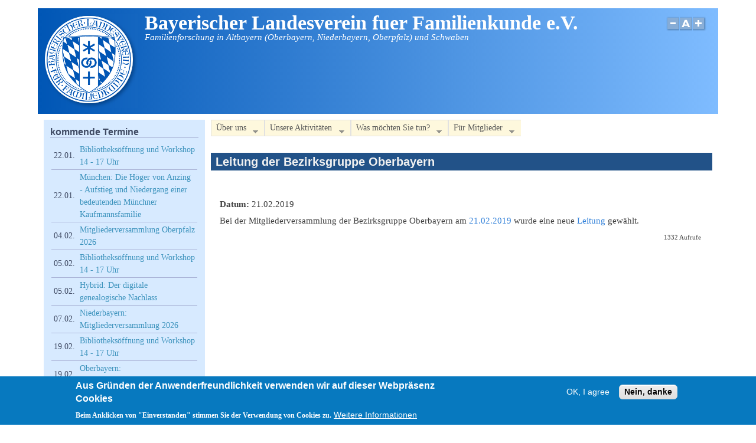

--- FILE ---
content_type: text/html; charset=utf-8
request_url: https://www.blf-online.de/neuigkeiten/2019-02-21_leitung-bezirksgruppe-oberbayern
body_size: 10174
content:
<!DOCTYPE html>
<head>
  <meta http-equiv="Content-Type" content="text/html; charset=utf-8" />
<meta name="viewport" content="width=device-width, initial-scale=1" />
<link rel="shortcut icon" href="https://www.blf-online.de/sites/default/files/favicon.ico" type="image/vnd.microsoft.icon" />
<meta name="description" content="Bei der Mitgliederversammlung der Bezirksgruppe Oberbayern am 21.02.2019 wurde eine neue Leitung gewählt." />
<link rel="canonical" href="https://www.blf-online.de/neuigkeiten/2019-02-21_leitung-bezirksgruppe-oberbayern" />
<link rel="shortlink" href="https://www.blf-online.de/node/2304" />
  <title>Leitung der Bezirksgruppe Oberbayern | Bayerischer Landesverein fuer Familienkunde e.V.</title>
  <link type="text/css" rel="stylesheet" href="https://www.blf-online.de/sites/default/files/css/css_xE-rWrJf-fncB6ztZfd2huxqgxu4WO-qwma6Xer30m4.css" media="all" />
<link type="text/css" rel="stylesheet" href="https://www.blf-online.de/sites/default/files/css/css_Gf0fOjZDon0VffYKXx5MmLqrfEtZ3ao5V-HzRzflFzE.css" media="all" />
<link type="text/css" rel="stylesheet" href="https://www.blf-online.de/sites/default/files/css/css_gAj1MG5i7z4qHNTKvwJP6RbN4y40wEp1gfu1v5L8Pcc.css" media="all" />
<link type="text/css" rel="stylesheet" href="https://www.blf-online.de/sites/default/files/css/css_ml0NMfuVUOKkpPrS0gVjLETjZJeqHTN2RhvHPv9157k.css" media="all" />
<link type="text/css" rel="stylesheet" href="https://www.blf-online.de/sites/default/files/css/css__UxeBJ_F-OprVCP1p1qAgX787MJzUSHPEpOlJNEoX6s.css" media="only screen" />

<!--[if IE 8]>
<link type="text/css" rel="stylesheet" href="https://www.blf-online.de/sites/all/themes/mayo/css/ie8.css?t3p9ta" media="all" />
<![endif]-->

<!--[if  IE 7]>
<link type="text/css" rel="stylesheet" href="https://www.blf-online.de/sites/all/themes/mayo/css/ie.css?t3p9ta" media="all" />
<![endif]-->

<!--[if IE 6]>
<link type="text/css" rel="stylesheet" href="https://www.blf-online.de/sites/all/themes/mayo/css/ie6.css?t3p9ta" media="all" />
<![endif]-->
<link type="text/css" rel="stylesheet" href="https://www.blf-online.de/sites/default/files/css/css_FkWLQOKDAObj84109rXRRGT-jlxLKc5qAD9RayY1IZE.css" media="all" />
<style type="text/css" media="all">
<!--/*--><![CDATA[/*><!--*/
body{font-size:93.75%;font-family:Georgia,'Palatino Linotype','Book Antiqua','URW Palladio L',Baskerville,Meiryo,'Hiragino Mincho Pro','MS PMincho',serif;}
h1,h2,h3,h4,h5{font-family:Verdana,Geneva,Arial,'Bitstream Vera Sans','DejaVu Sans',Meiryo,'Hiragino Kaku Gothic Pro','MS PGothic',Osaka,sans-serif;}
.sidebar h2{font-size:1.2em;}
#content .node h2{font-size:1.4em;}

/*]]>*/-->
</style>
  <script type="text/javascript" src="https://www.blf-online.de/sites/default/files/js/js_YD9ro0PAqY25gGWrTki6TjRUG8TdokmmxjfqpNNfzVU.js"></script>
<script type="text/javascript" src="https://www.blf-online.de/sites/default/files/js/js_RulCPHj8aUtatsXPqRSFtJIhBjBSAzFXZzADEVD4CHY.js"></script>
<script type="text/javascript" src="https://www.blf-online.de/sites/default/files/js/js_gHk2gWJ_Qw_jU2qRiUmSl7d8oly1Cx7lQFrqcp3RXcI.js"></script>
<script type="text/javascript" src="https://www.blf-online.de/sites/default/files/js/js_BNAcfa7eGvSg5lQSI-I3eRdpKtlPo_hlKAtcBe_S-Ho.js"></script>
<script type="text/javascript">
<!--//--><![CDATA[//><!--
var _paq = _paq || [];(function(){var u=(("https:" == document.location.protocol) ? "https://matomo.ahnenforschung-bayern.de/" : "http://matomo.ahnenforschung-bayern.de/");_paq.push(["setSiteId", "1"]);_paq.push(["setTrackerUrl", u+"matomo.php"]);_paq.push(["setDoNotTrack", 1]);_paq.push(["disableCookies"]);_paq.push(["trackPageView"]);_paq.push(["setIgnoreClasses", ["no-tracking","colorbox"]]);_paq.push(["enableLinkTracking"]);var d=document,g=d.createElement("script"),s=d.getElementsByTagName("script")[0];g.type="text/javascript";g.defer=true;g.async=true;g.src=u+"matomo.js";s.parentNode.insertBefore(g,s);})();
//--><!]]>
</script>
<script type="text/javascript" src="https://www.blf-online.de/sites/default/files/js/js_mwNXegZgn2LVxJJ-agGdFIKuVbxCbfbhgni98aI4n4k.js"></script>
<script type="text/javascript">
<!--//--><![CDATA[//><!--
jQuery.extend(Drupal.settings, {"basePath":"\/","pathPrefix":"","setHasJsCookie":0,"ajaxPageState":{"theme":"mayo","theme_token":"U4_3d39gGW7A19ppeqdeb7x2iTghrSjDcv9oHjitwGM","js":{"0":1,"sites\/all\/modules\/eu_cookie_compliance\/js\/eu_cookie_compliance.min.js":1,"misc\/jquery.js":1,"misc\/jquery-extend-3.4.0.js":1,"misc\/jquery-html-prefilter-3.5.0-backport.js":1,"misc\/jquery.once.js":1,"misc\/drupal.js":1,"sites\/all\/modules\/eu_cookie_compliance\/js\/jquery.cookie-1.4.1.min.js":1,"misc\/form-single-submit.js":1,"sites\/all\/modules\/entityreference\/js\/entityreference.js":1,"public:\/\/languages\/de_HZ_Bb5BV2QQzIrxw6sZtriXDeK6m9aky3270iihHYGQ.js":1,"sites\/all\/modules\/matomo\/matomo.js":1,"1":1,"sites\/all\/themes\/mayo\/js\/mayo-fontsize.js":1,"sites\/all\/modules\/extlink\/js\/extlink.js":1,"sites\/all\/libraries\/superfish\/supposition.js":1,"sites\/all\/libraries\/superfish\/jquery.hoverIntent.minified.js":1,"sites\/all\/libraries\/superfish\/sfsmallscreen.js":1,"sites\/all\/libraries\/superfish\/superfish.js":1,"sites\/all\/libraries\/superfish\/supersubs.js":1,"sites\/all\/modules\/superfish\/superfish.js":1},"css":{"modules\/system\/system.base.css":1,"modules\/system\/system.menus.css":1,"modules\/system\/system.messages.css":1,"modules\/system\/system.theme.css":1,"modules\/book\/book.css":1,"modules\/comment\/comment.css":1,"modules\/field\/theme\/field.css":1,"modules\/node\/node.css":1,"modules\/search\/search.css":1,"modules\/user\/user.css":1,"sites\/all\/modules\/extlink\/css\/extlink.css":1,"sites\/all\/modules\/views\/css\/views.css":1,"sites\/all\/modules\/ckeditor\/css\/ckeditor.css":1,"sites\/all\/modules\/ctools\/css\/ctools.css":1,"sites\/all\/modules\/eu_cookie_compliance\/css\/eu_cookie_compliance.css":1,"sites\/all\/modules\/date\/date_api\/date.css":1,"sites\/all\/libraries\/superfish\/css\/superfish.css":1,"sites\/all\/libraries\/superfish\/css\/superfish-smallscreen.css":1,"sites\/all\/libraries\/superfish\/style\/white.css":1,"public:\/\/ctools\/css\/8695a9d3e23511e74e4cde79b7ae1666.css":1,"sites\/all\/themes\/mayo\/css\/style.css":1,"sites\/all\/themes\/mayo\/css\/colors.css":1,"public:\/\/mayo\/mayo_files\/mayo.responsive.layout.css":1,"sites\/all\/themes\/mayo\/css\/ie8.css":1,"sites\/all\/themes\/mayo\/css\/ie.css":1,"sites\/all\/themes\/mayo\/css\/ie6.css":1,"sites\/all\/themes\/mayo\/css\/mayo-superfish.css":1,"0":1,"1":1,"2":1,"3":1}},"eu_cookie_compliance":{"cookie_policy_version":"1.0.0","popup_enabled":1,"popup_agreed_enabled":0,"popup_hide_agreed":0,"popup_clicking_confirmation":false,"popup_scrolling_confirmation":false,"popup_html_info":"\u003Cdiv class=\u0022eu-cookie-compliance-banner eu-cookie-compliance-banner-info eu-cookie-compliance-banner--opt-in\u0022\u003E\n  \u003Cdiv class=\u0022popup-content info\u0022\u003E\n        \u003Cdiv id=\u0022popup-text\u0022\u003E\n      \u003Ch2\u003EAus Gr\u00fcnden der Anwenderfreundlichkeit verwenden wir auf dieser Webpr\u00e4senz Cookies\u003C\/h2\u003E\n\u003Cp\u003EBeim Anklicken von \u0022Einverstanden\u0022 stimmen Sie der Verwendung von Cookies zu.\u003C\/p\u003E\n              \u003Cbutton type=\u0022button\u0022 class=\u0022find-more-button eu-cookie-compliance-more-button\u0022\u003EWeitere Informationen\u003C\/button\u003E\n          \u003C\/div\u003E\n    \n    \u003Cdiv id=\u0022popup-buttons\u0022 class=\u0022\u0022\u003E\n            \u003Cbutton type=\u0022button\u0022 class=\u0022agree-button eu-cookie-compliance-secondary-button\u0022\u003EOK, I agree\u003C\/button\u003E\n              \u003Cbutton type=\u0022button\u0022 class=\u0022decline-button eu-cookie-compliance-default-button\u0022 \u003ENein, danke\u003C\/button\u003E\n          \u003C\/div\u003E\n  \u003C\/div\u003E\n\u003C\/div\u003E","use_mobile_message":false,"mobile_popup_html_info":"\u003Cdiv class=\u0022eu-cookie-compliance-banner eu-cookie-compliance-banner-info eu-cookie-compliance-banner--opt-in\u0022\u003E\n  \u003Cdiv class=\u0022popup-content info\u0022\u003E\n        \u003Cdiv id=\u0022popup-text\u0022\u003E\n      \u003Ch2\u003EWe use cookies on this site to enhance your user experience\u003C\/h2\u003E\n\u003Cp\u003EBy tapping the Accept button, you agree to us doing so.\u003C\/p\u003E\n              \u003Cbutton type=\u0022button\u0022 class=\u0022find-more-button eu-cookie-compliance-more-button\u0022\u003EWeitere Informationen\u003C\/button\u003E\n          \u003C\/div\u003E\n    \n    \u003Cdiv id=\u0022popup-buttons\u0022 class=\u0022\u0022\u003E\n            \u003Cbutton type=\u0022button\u0022 class=\u0022agree-button eu-cookie-compliance-secondary-button\u0022\u003EOK, I agree\u003C\/button\u003E\n              \u003Cbutton type=\u0022button\u0022 class=\u0022decline-button eu-cookie-compliance-default-button\u0022 \u003ENein, danke\u003C\/button\u003E\n          \u003C\/div\u003E\n  \u003C\/div\u003E\n\u003C\/div\u003E\n","mobile_breakpoint":"768","popup_html_agreed":"\u003Cdiv\u003E\n  \u003Cdiv class=\u0022popup-content agreed\u0022\u003E\n    \u003Cdiv id=\u0022popup-text\u0022\u003E\n      \u003Ch2\u003EVielen Dank f\u00fcr Ihr Einverst\u00e4ndnis zur Verwendung von Cookies\u003C\/h2\u003E\n\u003Cp\u003ESie k\u00f6nnen nun diese Mitteilung schlie\u00dfen oder weitere Informationen \u00fcber Cookies abrufen.\u003C\/p\u003E\n    \u003C\/div\u003E\n    \u003Cdiv id=\u0022popup-buttons\u0022\u003E\n      \u003Cbutton type=\u0022button\u0022 class=\u0022hide-popup-button eu-cookie-compliance-hide-button\u0022\u003EAusblenden\u003C\/button\u003E\n              \u003Cbutton type=\u0022button\u0022 class=\u0022find-more-button eu-cookie-compliance-more-button-thank-you\u0022 \u003EWeitere Informationen\u003C\/button\u003E\n          \u003C\/div\u003E\n  \u003C\/div\u003E\n\u003C\/div\u003E","popup_use_bare_css":false,"popup_height":"auto","popup_width":"100%","popup_delay":1000,"popup_link":"\/datenschutz\/blf-online\/cookies","popup_link_new_window":1,"popup_position":null,"fixed_top_position":1,"popup_language":"de","store_consent":false,"better_support_for_screen_readers":0,"reload_page":0,"domain":"","domain_all_sites":0,"popup_eu_only_js":0,"cookie_lifetime":"100","cookie_session":false,"disagree_do_not_show_popup":0,"method":"opt_in","allowed_cookies":"","withdraw_markup":"\u003Cbutton type=\u0022button\u0022 class=\u0022eu-cookie-withdraw-tab\u0022\u003EDatenschutz-Einstellungen\u003C\/button\u003E\n\u003Cdiv class=\u0022eu-cookie-withdraw-banner\u0022\u003E\n  \u003Cdiv class=\u0022popup-content info\u0022\u003E\n    \u003Cdiv id=\u0022popup-text\u0022\u003E\n      \u003Ch2\u003EAus Gr\u00fcnden der Anwenderfreundlichkeit verwenden wir auf dieser Webpr\u00e4senz Cookies\u003C\/h2\u003E\n\u003Cp\u003ESie haben uns hierzu Ihr Einverst\u00e4ndnis erteilt.\u003C\/p\u003E\n    \u003C\/div\u003E\n    \u003Cdiv id=\u0022popup-buttons\u0022\u003E\n      \u003Cbutton type=\u0022button\u0022 class=\u0022eu-cookie-withdraw-button\u0022\u003EEinverst\u00e4ndnis zur\u00fcckziehen\u003C\/button\u003E\n    \u003C\/div\u003E\n  \u003C\/div\u003E\n\u003C\/div\u003E\n","withdraw_enabled":false,"withdraw_button_on_info_popup":0,"cookie_categories":[],"cookie_categories_details":[],"enable_save_preferences_button":1,"cookie_name":"","cookie_value_disagreed":"0","cookie_value_agreed_show_thank_you":"1","cookie_value_agreed":"2","containing_element":"body","automatic_cookies_removal":true,"close_button_action":"close_banner"},"matomo":{"trackMailto":0},"superfish":[{"id":"1","sf":{"animation":{"opacity":"show","height":"show"},"speed":"fast","dropShadows":false},"plugins":{"smallscreen":{"mode":"window_width","breakpointUnit":"px","expandText":"Aufklappen","collapseText":"Zusammenklappen","title":"Hauptmen\u00fc"},"supposition":true,"supersubs":true}},{"id":"2","sf":{"animation":{"opacity":"show"},"speed":"fast","autoArrows":false},"plugins":{"smallscreen":{"mode":"window_width","breakpointUnit":"px","expandText":"Aufklappen","collapseText":"Zusammenklappen","title":"Nebenmen\u00fc"},"supersubs":true}}],"extlink":{"extTarget":0,"extClass":"ext","extLabel":"(Link ist extern)","extImgClass":0,"extIconPlacement":"append","extSubdomains":1,"extExclude":"","extInclude":"","extCssExclude":"","extCssExplicit":"","extAlert":0,"extAlertText":"This link will take you to an external web site. We are not responsible for their content.","mailtoClass":"mailto","mailtoLabel":"(Link sendet E-Mail)","extUseFontAwesome":false},"urlIsAjaxTrusted":{"\/neuigkeiten\/2019-02-21_leitung-bezirksgruppe-oberbayern":true}});
//--><!]]>
</script>
</head>
<body class="html not-front not-logged-in one-sidebar sidebar-first page-node page-node- page-node-2304 node-type-neuigkeit rc-0" >
  <div id="skip-link">
    <a href="#main-content" class="element-invisible element-focusable">Direkt zum Inhalt</a>
  </div>
    

<div id="page-wrapper" style=" margin-top: 14px; margin-bottom: 14px;">
  <div id="page" style="">

    <div id="header" style="border: none;">
    <div id="header-watermark" style="">
    <div class="section clearfix">

              <div id="logo">
        <a href="/" title="Startseite" rel="home">
          <img src="https://www.blf-online.de/sites/default/files/blf-logo-ral5015-160px_1.png" alt="Startseite" />
        </a>
        </div> <!-- /#logo -->
      
              <div id="name-and-slogan">
                                    <div id="site-name"><strong>
                <a href="/" title="Startseite" rel="home"><span>Bayerischer Landesverein fuer Familienkunde e.V.</span></a>
              </strong></div>
                      
                      <div id="site-slogan">Familienforschung in Altbayern (Oberbayern, Niederbayern, Oberpfalz) und Schwaben</div>
                  </div> <!-- /#name-and-slogan -->
      
      
              <div id="header-fontsizer">
        <a href="#" class="decreaseFont" title="Decrease text size"></a>
        <a href="#" class="resetFont"    title="Restore default text size"></a>
        <a href="#" class="increaseFont" title="Increase text size"></a>
        </div>
      
      <div class="clearfix cfie"></div>

      
    </div> <!-- /.section -->
    </div> <!-- /#header-watermark -->
    </div> <!-- /#header -->

    
    <div class="clearfix cfie"></div>

    <!-- for nice_menus, superfish -->
        
    <!-- space between menus and contents -->
    <div class="spacer clearfix cfie"></div>


    <div id="main-wrapper">
    <div id="main" class="clearfix" style="padding: 0px 10px; box-sizing: border-box;">

      
      
      
      <div class="clearfix cfie"></div>


      <!-- main content -->
      <div id="content" class="column"><div class="section">

                  <div id="highlighted">  <div class="region region-highlighted">
    <div id="block-superfish-1" class="block block-superfish clearfix">

    
  <div class="content">
    <ul  id="superfish-1" class="menu sf-menu sf-main-menu sf-horizontal sf-style-white sf-total-items-4 sf-parent-items-4 sf-single-items-0"><li id="menu-519-1" class="first odd sf-item-1 sf-depth-1 sf-total-children-5 sf-parent-children-3 sf-single-children-2 menuparent"><a title="" class="sf-depth-1 menuparent nolink" tabindex="0">Über uns</a><ul><li id="menu-16247-1" class="first odd sf-item-1 sf-depth-2 sf-no-children"><a href="/steckbrief" class="sf-depth-2">Unser Verein - ein Steckbrief</a></li><li id="menu-16249-1" class="middle even sf-item-2 sf-depth-2 sf-total-children-6 sf-parent-children-0 sf-single-children-6 menuparent"><a title="" class="sf-depth-2 menuparent nolink" tabindex="0">Team</a><ul><li id="menu-525-1" class="first odd sf-item-1 sf-depth-3 sf-no-children"><a href="/vorstand-blf" class="sf-depth-3">Vorstand</a></li><li id="menu-1908-1" class="middle even sf-item-2 sf-depth-3 sf-no-children"><a href="/leitung-bezirksgruppe-niederbayern" class="sf-depth-3">Leitung der Bezirksgruppe Niederbayern</a></li><li id="menu-1909-1" class="middle odd sf-item-3 sf-depth-3 sf-no-children"><a href="/leitung-bezirksgruppe-oberbayern" class="sf-depth-3">Leitung der Bezirksgruppe Oberbayern</a></li><li id="menu-1910-1" class="middle even sf-item-4 sf-depth-3 sf-no-children"><a href="/leitung-bezirksgruppe-oberpfalz" class="sf-depth-3">Leitung der Bezirksgruppe Oberpfalz</a></li><li id="menu-1911-1" class="middle odd sf-item-5 sf-depth-3 sf-no-children"><a href="/leitung-bezirksgruppe-schwaben" class="sf-depth-3">Leitung der Bezirksgruppe Schwaben</a></li><li id="menu-526-1" class="last even sf-item-6 sf-depth-3 sf-no-children"><a href="/beirat" class="sf-depth-3">Beirat</a></li></ul></li><li id="menu-16255-1" class="middle odd sf-item-3 sf-depth-2 sf-total-children-5 sf-parent-children-0 sf-single-children-5 menuparent"><a title="" class="sf-depth-2 menuparent nolink" tabindex="0">Rund um die Mitgliedschaft</a><ul><li id="menu-16262-1" class="first odd sf-item-1 sf-depth-3 sf-no-children"><a href="/mitglied-beim-blf-werden" class="sf-depth-3">Mitglied beim BLF werden</a></li><li id="menu-520-1" class="middle even sf-item-2 sf-depth-3 sf-no-children"><a href="/mitgliedsbeitrag" class="sf-depth-3">Mitgliedsbeitrag</a></li><li id="menu-2587-1" class="middle odd sf-item-3 sf-depth-3 sf-no-children"><a href="/angaben-gemeinnuetzigkeit" class="sf-depth-3">Gemeinnützigkeit</a></li><li id="menu-521-1" class="middle even sf-item-4 sf-depth-3 sf-no-children"><a href="/mitgliederzahlen-blf" class="sf-depth-3">Mitgliederzahlen</a></li><li id="menu-2139-1" class="last odd sf-item-5 sf-depth-3 sf-no-children"><a href="/ehrenmitglieder-bayerischen-landesvereins-fuer-familienkunde-ev" class="sf-depth-3">Ehrenmitglieder des BLF</a></li></ul></li><li id="menu-16256-1" class="middle even sf-item-4 sf-depth-2 sf-total-children-2 sf-parent-children-0 sf-single-children-2 menuparent"><a title="" class="sf-depth-2 menuparent nolink" tabindex="0">Organisatorisches</a><ul><li id="menu-522-1" class="first odd sf-item-1 sf-depth-3 sf-no-children"><a href="/blf-satzung-ordnungen" class="sf-depth-3">Satzung und weitere Regularien</a></li><li id="menu-2586-1" class="last even sf-item-2 sf-depth-3 sf-no-children"><a href="/bankverbindungen-blf" class="sf-depth-3">Bankverbindungen</a></li></ul></li><li id="menu-2588-1" class="last odd sf-item-5 sf-depth-2 sf-no-children"><a href="/spenden-blf" title="" class="sf-depth-2">Spenden an den BLF</a></li></ul></li><li id="menu-16248-1" class="middle even sf-item-2 sf-depth-1 sf-total-children-9 sf-parent-children-2 sf-single-children-7 menuparent"><a title="" class="sf-depth-1 menuparent nolink" tabindex="0">Unsere Aktivitäten</a><ul><li id="menu-2929-1" class="first odd sf-item-1 sf-depth-2 sf-no-children"><a href="/neuigkeiten" title="" class="sf-depth-2">Neuigkeiten</a></li><li id="menu-18286-1" class="middle even sf-item-2 sf-depth-2 sf-total-children-4 sf-parent-children-0 sf-single-children-4 menuparent"><a title="" class="sf-depth-2 menuparent nolink" tabindex="0">Veranstaltungen</a><ul><li id="menu-18287-1" class="first odd sf-item-1 sf-depth-3 sf-no-children"><a href="/termine/aktuell" title="" class="sf-depth-3">aktuelle Termine</a></li><li id="menu-18288-1" class="middle even sf-item-2 sf-depth-3 sf-no-children"><a href="/termine/rueckblick" title="" class="sf-depth-3">Termin-Rückblick</a></li><li id="menu-18290-1" class="middle odd sf-item-3 sf-depth-3 sf-no-children"><a href="/youtube-kanal-blf" title="" class="sf-depth-3">YouTube-Kanal des BLF</a></li><li id="menu-18289-1" class="last even sf-item-4 sf-depth-3 sf-no-children"><a href="/termin-suche" title="" class="sf-depth-3">Termin-Suche</a></li></ul></li><li id="menu-5285-1" class="middle odd sf-item-3 sf-depth-2 sf-no-children"><a href="/projekte-uebersicht" title="" class="sf-depth-2">Projekte des BLF</a></li><li id="menu-15467-1" class="middle even sf-item-4 sf-depth-2 sf-no-children"><a href="/bibliotheken-blf" title="Standorte Augsburg, München, Passau, Regensburg" class="sf-depth-2">Bibliotheken des BLF</a></li><li id="menu-15470-1" class="middle odd sf-item-5 sf-depth-2 sf-no-children"><a href="/digitale-bibliothek-blf" class="sf-depth-2">Digitale Bibliothek des BLF</a></li><li id="menu-19728-1" class="middle even sf-item-6 sf-depth-2 sf-no-children"><a href="/blf-data-onlineplattform" title="" class="sf-depth-2">blf-data.de - die Onlineplattform des BLF für genealogische Daten</a></li><li id="menu-533-1" class="middle odd sf-item-7 sf-depth-2 sf-total-children-6 sf-parent-children-1 sf-single-children-5 menuparent"><a title="" class="sf-depth-2 menuparent nolink" tabindex="0">Publikationen des BLF</a><ul><li id="menu-542-1" class="first odd sf-item-1 sf-depth-3 sf-no-children"><a href="/informationsblatt" class="sf-depth-3">Informationsblatt</a></li><li id="menu-541-1" class="middle even sf-item-2 sf-depth-3 sf-no-children"><a href="/blaetter-blf" class="sf-depth-3">Blätter des BLF (&quot;Gelbe Blätter&quot;)</a></li><li id="menu-14064-1" class="middle odd sf-item-3 sf-depth-3 sf-no-children"><a href="/gelbe-blaetter-digital" title="Digitalisate der &quot;Blätter des Bayerischen Landesvereins für Familienkunde&quot;" class="sf-depth-3">Gelbe Blätter digital</a></li><li id="menu-543-1" class="middle even sf-item-4 sf-depth-3 sf-total-children-8 sf-parent-children-0 sf-single-children-8 menuparent"><a title="" class="sf-depth-3 menuparent nolink" tabindex="0">BLF-CDs/BLF-DVDs</a><ul><li id="menu-13794-1" class="first odd sf-item-1 sf-depth-4 sf-no-children"><a href="/blf-dvd-2018" class="sf-depth-4">BLF-DVD 2018</a></li><li id="menu-10235-1" class="middle even sf-item-2 sf-depth-4 sf-no-children"><a href="/blf-dvd-2016" class="sf-depth-4">BLF-DVD 2016</a></li><li id="menu-6220-1" class="middle odd sf-item-3 sf-depth-4 sf-no-children"><a href="/blf-dvd-2014" class="sf-depth-4">BLF-DVD 2014</a></li><li id="menu-3842-1" class="middle even sf-item-4 sf-depth-4 sf-no-children"><a href="/blf-dvd-2012" class="sf-depth-4">BLF-DVD 2012</a></li><li id="menu-2926-1" class="middle odd sf-item-5 sf-depth-4 sf-no-children"><a href="/blf-cd-2010" class="sf-depth-4">BLF-CD 2010</a></li><li id="menu-2925-1" class="middle even sf-item-6 sf-depth-4 sf-no-children"><a href="/blf-cd-2008" class="sf-depth-4">BLF-CD 2008</a></li><li id="menu-2924-1" class="middle odd sf-item-7 sf-depth-4 sf-no-children"><a href="/blf-cd-2006" class="sf-depth-4">BLF-CD 2006</a></li><li id="menu-2923-1" class="last even sf-item-8 sf-depth-4 sf-no-children"><a href="/blf-cd-2004" class="sf-depth-4">BLF-CD 2004</a></li></ul></li><li id="menu-544-1" class="middle odd sf-item-5 sf-depth-3 sf-no-children"><a href="/uebungsbuch-deutsche-schriftkunde" class="sf-depth-3">Übungsbuch Deutsche Schriftkunde</a></li><li id="menu-5563-1" class="last even sf-item-6 sf-depth-3 sf-no-children"><a href="/schriften-blf" class="sf-depth-3">Schriften des BLF</a></li></ul></li><li id="menu-19633-1" class="middle even sf-item-8 sf-depth-2 sf-no-children"><a href="/genealogische-nachlaesse-bzw-vorlaesse" title="" class="sf-depth-2">Genealogische Nachlässe bzw. „Vorlässe“</a></li><li id="menu-5788-1" class="last odd sf-item-9 sf-depth-2 sf-no-children"><a href="/blf-pressespiegel" title="" class="sf-depth-2">Der BLF im Spiegel der Presse</a></li></ul></li><li id="menu-16254-1" class="middle odd sf-item-3 sf-depth-1 sf-total-children-6 sf-parent-children-5 sf-single-children-1 menuparent"><a title="" class="sf-depth-1 menuparent nolink" tabindex="0">Was möchten Sie tun?</a><ul><li id="menu-16252-1" class="first odd sf-item-1 sf-depth-2 sf-total-children-4 sf-parent-children-0 sf-single-children-4 menuparent"><a title="" class="sf-depth-2 menuparent nolink" tabindex="0">Informieren</a><ul><li id="menu-15881-1" class="first odd sf-item-1 sf-depth-3 sf-no-children"><a href="/youtube-kanal-blf" title="" class="sf-depth-3">YouTube-Kanal des BLF</a></li><li id="menu-14063-1" class="middle even sf-item-2 sf-depth-3 sf-no-children"><a href="/neuigkeiten/2016-07-14_e-mail-verteiler-newsletter-blf" class="sf-depth-3">E-Mail-Verteiler (Newsletter) des BLF</a></li><li id="menu-547-1" class="middle odd sf-item-3 sf-depth-3 sf-no-children"><a href="/genealogische-links" class="sf-depth-3">Genealogische Links</a></li><li id="menu-7188-1" class="last even sf-item-4 sf-depth-3 sf-no-children"><a href="/portal-bavaria" title="Informationsquelle für Heimat- und Familienforscher für das Gebiet von &quot;Altbayern&quot; mit den Regierungsbezirken Niederbayern, Oberbayern und Oberpfalz sowie Bayerisch-Schwaben" class="sf-depth-3">Portal Bavaria im GenWiki</a></li></ul></li><li id="menu-16253-1" class="middle even sf-item-2 sf-depth-2 sf-total-children-5 sf-parent-children-1 sf-single-children-4 menuparent"><a title="" class="sf-depth-2 menuparent nolink" tabindex="0">Austauschen mit anderen Forschern</a><ul><li id="menu-506-1" class="first odd sf-item-1 sf-depth-3 sf-total-children-3 sf-parent-children-0 sf-single-children-3 menuparent"><a title="" class="sf-depth-3 menuparent nolink" tabindex="0">Veranstaltungen des BLF</a><ul><li id="menu-609-1" class="first odd sf-item-1 sf-depth-4 sf-no-children"><a href="/termine/aktuell" title="künftige Termine (ab heute)" class="sf-depth-4">aktuelle Termine</a></li><li id="menu-4451-1" class="middle even sf-item-2 sf-depth-4 sf-no-children"><a href="/termine/rueckblick" title="vergangene Termine" class="sf-depth-4">Termin-Rückblick</a></li><li id="menu-15934-1" class="last odd sf-item-3 sf-depth-4 sf-no-children"><a href="/termin-suche" title="Suche nach Terminen (Vorträge usw.)" class="sf-depth-4">Termin-Suche</a></li></ul></li><li id="menu-7234-1" class="middle even sf-item-2 sf-depth-3 sf-no-children"><a href="/veranstaltungen" title="genealogische Arbeitskreise/Stammtische" class="sf-depth-3">Stammtische</a></li><li id="menu-531-1" class="middle odd sf-item-3 sf-depth-3 sf-no-children"><a href="/mailingliste-bavaria-l" class="sf-depth-3">Mailingliste &quot;Bavaria-L&quot;</a></li><li id="menu-14878-1" class="middle even sf-item-4 sf-depth-3 sf-no-children"><a href="/web-forum-familienforschunggenealogie" class="sf-depth-3">Web-Forum zur Familienforschung/Genealogie</a></li><li id="menu-14060-1" class="last odd sf-item-5 sf-depth-3 sf-no-children"><a href="/projekt/forscherprofile" class="sf-depth-3">Forscherprofile von BLF-Mitgliedern</a></li></ul></li><li id="menu-16251-1" class="middle odd sf-item-3 sf-depth-2 sf-total-children-5 sf-parent-children-0 sf-single-children-5 menuparent"><a title="" class="sf-depth-2 menuparent nolink" tabindex="0">Forschen allgemein</a><ul><li id="menu-9926-1" class="first odd sf-item-1 sf-depth-3 sf-no-children"><a href="/kirchenbuecher-online" title="Kirchenbücher online im Arbeitsgebiet des BLF" class="sf-depth-3">Kirchenbücher online</a></li><li id="menu-16265-1" class="middle even sf-item-2 sf-depth-3 sf-no-children"><a href="/digitale-bibliothek-blf" title="" class="sf-depth-3">Digitale Bibliothek des BLF</a></li><li id="menu-19727-1" class="middle odd sf-item-3 sf-depth-3 sf-no-children"><a href="/blf-data-onlineplattform" title="" class="sf-depth-3">blf-data.de - die Onlineplattform des BLF für genealogische Daten</a></li><li id="menu-14065-1" class="middle even sf-item-4 sf-depth-3 sf-no-children"><a href="/schul-jahresberichte" title="Digitalisate von Schul-Jahresberichten" class="sf-depth-3">Schul-Jahresberichte in der digitalen Bibliothek des BLF</a></li><li id="menu-553-1" class="last odd sf-item-5 sf-depth-3 sf-no-children"><a href="/historische-werte-datei-preise-loehne-ertraege" class="sf-depth-3">Historische-Werte-Datei: Preise, Löhne, Erträge</a></li></ul></li><li id="menu-16258-1" class="middle even sf-item-4 sf-depth-2 sf-total-children-6 sf-parent-children-0 sf-single-children-6 menuparent"><a title="" class="sf-depth-2 menuparent nolink" tabindex="0">Forschen regional</a><ul><li id="menu-551-1" class="first odd sf-item-1 sf-depth-3 sf-no-children"><a href="/quelle/1937" title="Register zum Topographischen Atlas von München von Gustav Wengg 1849-1851: Alphabetisches Verzeichnis der Hausbesitzer" class="sf-depth-3">Hausbesitzer in München 1850</a></li><li id="menu-552-1" class="middle even sf-item-2 sf-depth-3 sf-no-children"><a href="/quelle/6090" title="" class="sf-depth-3">Konkordanz der Straßennamen in München 1850 - 1995</a></li><li id="menu-7914-1" class="middle odd sf-item-3 sf-depth-3 sf-no-children"><a href="/dvd-auswanderer-waldmuenchen-oberpfalz-usa" class="sf-depth-3">DVD zu Auswanderern von Waldmünchen (Oberpfalz) in die USA</a></li><li id="menu-14506-1" class="middle even sf-item-4 sf-depth-3 sf-no-children"><a href="/wuestungen-oberpfalz-angrenzenden-boehmen" class="sf-depth-3">Wüstungen in der Oberpfalz und im angrenzenden Böhmen</a></li><li id="menu-545-1" class="middle odd sf-item-5 sf-depth-3 sf-no-children"><a href="/ortsfamilienbuecher-bayerisch-schwaben" class="sf-depth-3">Ortsfamilienbücher aus Bayerisch-Schwaben</a></li><li id="menu-16669-1" class="last even sf-item-6 sf-depth-3 sf-no-children"><a href="/quelle/5033" title="Die Bestände im Staatsarchiv München" class="sf-depth-3">Familienforschung zur NS-Zeit</a></li></ul></li><li id="menu-16250-1" class="middle odd sf-item-5 sf-depth-2 sf-total-children-5 sf-parent-children-0 sf-single-children-5 menuparent"><a title="" class="sf-depth-2 menuparent nolink" tabindex="0">Mitmachen</a><ul><li id="menu-14062-1" class="first odd sf-item-1 sf-depth-3 sf-no-children"><a href="/projekt/bayerisches-sterbebilderprojekt" title="Online-Erfassung der Sterbebilder sowie Online-Recherche in der Sterbebilder-Datenbank" class="sf-depth-3">Bayerisches Sterbebilderprojekt des BLF</a></li><li id="menu-14061-1" class="middle even sf-item-2 sf-depth-3 sf-no-children"><a href="/projekt/bayerisches-friedhofsprojekt" class="sf-depth-3">Bayerisches Friedhofsprojekt des BLF</a></li><li id="menu-16714-1" class="middle odd sf-item-3 sf-depth-3 sf-no-children"><a href="/projekt/nachlass-erbrechtsregister" class="sf-depth-3">Erfassung von Nachlass-/Erbrechtsregistern</a></li><li id="menu-7187-1" class="middle even sf-item-4 sf-depth-3 sf-no-children"><a href="/online-erfassungsprojekte-genealogynet" title="Online-Erfassungsprojekte des Vereins für Computergenealogie e. V." class="sf-depth-3">Online-Erfassungsprojekte auf genealogy.net</a></li><li id="menu-19729-1" class="last odd sf-item-5 sf-depth-3 sf-no-children"><a href="/projekt/standesamtsregister" title="" class="sf-depth-3">Erfassung von Standesamtsregistern</a></li></ul></li><li id="menu-16264-1" class="last even sf-item-6 sf-depth-2 sf-no-children"><a href="/mitglied-beim-blf-werden" title="" class="sf-depth-2">Beim BLF Mitglied werden</a></li></ul></li><li id="menu-16259-1" class="last even sf-item-4 sf-depth-1 sf-total-children-4 sf-parent-children-0 sf-single-children-4 menuparent"><a title="" class="sf-depth-1 menuparent nolink" tabindex="0">Für Mitglieder</a><ul><li id="menu-7055-1" class="first odd sf-item-1 sf-depth-2 sf-no-children"><a href="/online-angebote-fuer-blf-mitglieder" class="sf-depth-2">Online-Angebote für BLF-Mitglieder</a></li><li id="menu-16261-1" class="middle even sf-item-2 sf-depth-2 sf-no-children"><a href="/anmeldung-mitgliederbereich" title="hier können Sie sich als Mitglied für den Zugang zum Online-Mitgliederbereich anmelden" class="sf-depth-2">Mitglieder-Anmeldung</a></li><li id="menu-16260-1" class="middle odd sf-item-3 sf-depth-2 sf-no-children"><a href="/registrierung-fuer-blf-interne-online-angebote" title="hier können Sie sich als Mitglied für den Zugang zum Online-Mitgliederbereich registrieren" class="sf-depth-2">Mitglieder-Registrierung</a></li><li id="menu-16263-1" class="last even sf-item-4 sf-depth-2 sf-no-children"><a href="/mitglied-beim-blf-werden" title="" class="sf-depth-2">Noch kein BLF-Mitglied? Mitglied werden!</a></li></ul></li></ul>  </div>
</div>
  </div>
</div>
        
        
        <a id="main-content"></a>
                <h1 class="title" id="page-title">Leitung der Bezirksgruppe Oberbayern</h1>                <div class="tabs clearfix"></div>                          <div class="region region-content">
    <div id="block-system-main" class="block block-system clearfix">

    
  <div class="content">
    <div id="node-2304" class="node node-neuigkeit clearfix" about="/neuigkeiten/2019-02-21_leitung-bezirksgruppe-oberbayern" typeof="sioc:Item foaf:Document">

  
      <span property="dc:title" content="Leitung der Bezirksgruppe Oberbayern" class="rdf-meta element-hidden"></span><span property="sioc:num_replies" content="0" datatype="xsd:integer" class="rdf-meta element-hidden"></span>
  
  <div class="content">
    <div class="field field-name-field-neuigkeitsdatum field-type-datetime field-label-inline clearfix"><div class="field-label">Datum:&nbsp;</div><div class="field-items"><div class="field-item even"><span  property="dc:date" datatype="xsd:dateTime" content="2019-02-21T00:00:00+01:00" class="date-display-single">21.02.2019</span></div></div></div><div class="field field-name-body field-type-text-with-summary field-label-hidden"><div class="field-items"><div class="field-item even" property="content:encoded"><p>Bei der Mitgliederversammlung der Bezirksgruppe Oberbayern am <a href="/termin/2205">21.02.2019</a> wurde eine neue <a href="/leitung-bezirksgruppe-oberbayern">Leitung</a> gewählt.</p>
</div></div></div>  </div>

  <ul class="links inline"><li class="statistics_counter first last"><span>1332 Aufrufe</span></li>
</ul>
</div>

 <!-- added -->

  </div>
</div>
  </div>
        
      </div></div> <!-- /.section, /#content -->

      <!-- sidebar (first) -->
              <div id="sidebar-first" class="column sidebar"><div class="section">
            <div class="region region-sidebar-first">
    <div id="block-views-termine-aktuell-block-block" class="block block-views clearfix">

    <h2>kommende Termine</h2>
  
  <div class="content">
    <div class="view view-termine-aktuell-block view-id-termine_aktuell_block view-display-id-block view-dom-id-d5204d34a86328b6eb50f42af0554a1a">
        
  
  
      <div class="view-content">
      <table  class="views-table cols-0">
       <tbody>
          <tr  class="odd views-row-first">
                  <td  class="views-field views-field-field-termin">
            <span  property="dc:date" datatype="xsd:dateTime" content="2026-01-22T14:00:00+01:00" class="date-display-single">22.01.</span>          </td>
                  <td  class="views-field views-field-title">
            <a href="/termin/6619">Bibliotheksöffnung und Workshop 14 - 17 Uhr</a>          </td>
              </tr>
          <tr  class="even">
                  <td  class="views-field views-field-field-termin">
            <span  property="dc:date" datatype="xsd:dateTime" content="2026-01-22T18:00:00+01:00" class="date-display-single">22.01.</span>          </td>
                  <td  class="views-field views-field-title">
            <a href="/termin/6600">München: Die Höger von Anzing - Aufstieg und  Niedergang einer bedeutenden Münchner Kaufmannsfamilie</a>          </td>
              </tr>
          <tr  class="odd">
                  <td  class="views-field views-field-field-termin">
            <span  property="dc:date" datatype="xsd:dateTime" content="2026-02-04T18:30:00+01:00" class="date-display-single">04.02.</span>          </td>
                  <td  class="views-field views-field-title">
            <a href="/termin/6608">Mitgliederversammlung Oberpfalz 2026</a>          </td>
              </tr>
          <tr  class="even">
                  <td  class="views-field views-field-field-termin">
            <span  property="dc:date" datatype="xsd:dateTime" content="2026-02-05T14:00:00+01:00" class="date-display-single">05.02.</span>          </td>
                  <td  class="views-field views-field-title">
            <a href="/termin/6620">Bibliotheksöffnung und Workshop 14 - 17 Uhr</a>          </td>
              </tr>
          <tr  class="odd">
                  <td  class="views-field views-field-field-termin">
            <span  property="dc:date" datatype="xsd:dateTime" content="2026-02-05T19:00:00+01:00" class="date-display-single">05.02.</span>          </td>
                  <td  class="views-field views-field-title">
            <a href="/termin/6621">Hybrid: Der digitale genealogische Nachlass</a>          </td>
              </tr>
          <tr  class="even">
                  <td  class="views-field views-field-field-termin">
            <span  property="dc:date" datatype="xsd:dateTime" content="2026-02-07T16:00:00+01:00" class="date-display-single">07.02.</span>          </td>
                  <td  class="views-field views-field-title">
            <a href="/termin/6712">Niederbayern: Mitgliederversammlung 2026</a>          </td>
              </tr>
          <tr  class="odd">
                  <td  class="views-field views-field-field-termin">
            <span  property="dc:date" datatype="xsd:dateTime" content="2026-02-19T14:00:00+01:00" class="date-display-single">19.02.</span>          </td>
                  <td  class="views-field views-field-title">
            <a href="/termin/6622">Bibliotheksöffnung und Workshop 14 - 17 Uhr</a>          </td>
              </tr>
          <tr  class="even views-row-last">
                  <td  class="views-field views-field-field-termin">
            <span  property="dc:date" datatype="xsd:dateTime" content="2026-02-19T18:00:00+01:00" class="date-display-single">19.02.</span>          </td>
                  <td  class="views-field views-field-title">
            <a href="/termin/6604">Oberbayern: Mitgliederversammlung 2026</a>          </td>
              </tr>
      </tbody>
</table>
    </div>
  
  
  
  
      <div class="view-footer">
      <p><strong>siehe auch</strong>: <a href="/termine/aktuell">aktuelle Termine</a> · <a href="/termine/rueckblick">Rückblicke</a> · <strong><a href="/neuigkeiten">Neuigkeiten</a></strong></p>
    </div>
  
  
</div>  </div>
</div>
<div id="block-views-block-blogtitel-block" class="block block-views clearfix">

    <h2>BLF-Blog</h2>
  
  <div class="content">
    <div class="view view-block-blogtitel view-id-block_blogtitel view-display-id-block view-dom-id-5a0b5a1871ad20fc99c58e5aec4fdf80">
        
  
  
      <div class="view-content">
      <div class="item-list">    <ul>          <li class="views-row views-row-1 views-row-odd views-row-first">  
  <div class="views-field views-field-title">        <span class="field-content"><a href="/blog/2025-12-28_kursabende-schreiben-lesen-deutschen-schrift">Kursabende zum Schreiben und Lesen der Deutschen Schrift</a></span>  </div></li>
          <li class="views-row views-row-2 views-row-even">  
  <div class="views-field views-field-title">        <span class="field-content"><a href="/blog/2025-09-28_verdiente-genealogen-2025">Verdiente Genealogen 2025</a></span>  </div></li>
          <li class="views-row views-row-3 views-row-odd">  
  <div class="views-field views-field-title">        <span class="field-content"><a href="/blog/2025-09-01_gruendung-eines-neuen-familienforscher-stammtisches">Gründung eines neuen Familienforscher-Stammtisches im Pfaffenwinkel</a></span>  </div></li>
          <li class="views-row views-row-4 views-row-even">  
  <div class="views-field views-field-title">        <span class="field-content"><a href="/blog/2025-08-15_tag-offenen-denkmals-2025">Tag des offenen Denkmals 2025</a></span>  </div></li>
          <li class="views-row views-row-5 views-row-odd">  
  <div class="views-field views-field-title">        <span class="field-content"><a href="/blog/2025-08-15_52-tag-landesgeschichte-bad-homburg-v-d-hoehe">52. Tag der Landesgeschichte in Bad Homburg v. d. Höhe</a></span>  </div></li>
          <li class="views-row views-row-6 views-row-even">  
  <div class="views-field views-field-title">        <span class="field-content"><a href="/blog/2025-06-15_bayerische-artillerie-1916-mesopotamien">Bayerische Artillerie 1916 in Mesopotamien</a></span>  </div></li>
          <li class="views-row views-row-7 views-row-odd">  
  <div class="views-field views-field-title">        <span class="field-content"><a href="/blog/2025-06-01_neuzugaenge-bibliothek-bezirksgruppe-oberbayern-0">Neuzugänge in der Bibliothek der Bezirksgruppe Oberbayern</a></span>  </div></li>
          <li class="views-row views-row-8 views-row-even">  
  <div class="views-field views-field-title">        <span class="field-content"><a href="/blog/2025-06-01_neuzugaenge-bibliothek-bezirksgruppe-oberbayern">Neuzugänge in der Bibliothek der Bezirksgruppe Oberbayern</a></span>  </div></li>
          <li class="views-row views-row-9 views-row-odd">  
  <div class="views-field views-field-title">        <span class="field-content"><a href="/blog/2025-05-25_festschrift-150-jahre-statistisches-amt-muenchen">Festschrift &quot;150 Jahre Statistisches Amt München&quot;</a></span>  </div></li>
          <li class="views-row views-row-10 views-row-even">  
  <div class="views-field views-field-title">        <span class="field-content"><a href="/blog/2025-05-13_ortsfamilienbuch-oberdolling">Ortsfamilienbuch Oberdolling</a></span>  </div></li>
          <li class="views-row views-row-11 views-row-odd">  
  <div class="views-field views-field-title">        <span class="field-content"><a href="/blog/2025-01-14_aktuelles-scan-projekt-schul-jahresberichte">Aktuelles vom Scan-Projekt &quot;Schul-Jahresberichte&quot;</a></span>  </div></li>
          <li class="views-row views-row-12 views-row-even views-row-last">  
  <div class="views-field views-field-title">        <span class="field-content"><a href="/blog/2024-12-22_schwester-maria-josepha-lang-ein-200-jahre-altes-sterbebild">Schwester Maria Josepha Lang – ein 200 Jahre altes Sterbebild</a></span>  </div></li>
      </ul></div>    </div>
  
  
  
      
<div class="more-link">
  <a href="/block-blog-titel">
    mehr  </a>
</div>
  
      <div class="view-footer">
      <p class="rteright">zur <a href="/blog">größeren Ansicht</a></p>
    </div>
  
  
</div>  </div>
</div>
<div id="block-search-form" class="block block-search clearfix">

    <h2>Suche</h2>
  
  <div class="content">
    <form action="/neuigkeiten/2019-02-21_leitung-bezirksgruppe-oberbayern" method="post" id="search-block-form" accept-charset="UTF-8"><div><div class="container-inline">
    <div class="form-item form-type-textfield form-item-search-block-form">
  <label class="element-invisible" for="edit-search-block-form--2">Suche </label>
 <input onblur="if (this.value == &#039;&#039;) { this.value = &#039;Website durchsuchen&#039;; }" onfocus="if (this.value == &#039;Website durchsuchen&#039;) { this.value = &#039;&#039;; }" type="text" id="edit-search-block-form--2" name="search_block_form" value="Website durchsuchen" size="24" maxlength="128" class="form-text" />
</div>
<div class="form-actions form-wrapper" id="edit-actions"></div><input type="hidden" name="form_build_id" value="form-iYh5BCY75IC7sLEK3TGtCTGaBuwJXurGM-2fUdZXqzU" />
<input type="hidden" name="form_id" value="search_block_form" />
</div>
</div></form>  </div>
</div>
  </div>
        </div></div> <!-- /.section, /#sidebar-first -->
      
      <!-- sidebar (second) -->
            

      <div class="clearfix cfie"></div>

      
      <div class="clearfix cfie"></div>


      
    </div> <!-- /#main -->
    </div> <!-- /#main-wrapper -->

    <!-- space between contents and footer -->
    <div id="spacer" class="clearfix cfie"></div>

    <div id="footer-wrapper">
      
            <div id="footer"><div class="section">
          <div class="region region-footer">
    <div id="block-superfish-2" class="block block-superfish clearfix">

    
  <div class="content">
    <ul  id="superfish-2" class="menu sf-menu sf-menu-nebenmenue sf-horizontal sf-style-white sf-total-items-5 sf-parent-items-0 sf-single-items-5"><li id="menu-3452-2" class="first odd sf-item-1 sf-depth-1 sf-no-children"><a href="/sitemap" title="Übersicht über die gesamte BLF-Homepage" class="sf-depth-1">Übersicht (Sitemap)</a></li><li id="menu-2903-2" class="middle even sf-item-2 sf-depth-1 sf-no-children"><a href="/search/node" title="" class="sf-depth-1">erweiterte Suche</a></li><li id="menu-3369-2" class="middle odd sf-item-3 sf-depth-1 sf-no-children"><a href="/contact" title="" class="sf-depth-1">Kontakt</a></li><li id="menu-13047-2" class="middle even sf-item-4 sf-depth-1 sf-no-children"><a href="/datenschutz" title="" class="sf-depth-1">Datenschutz</a></li><li id="menu-2901-2" class="last odd sf-item-5 sf-depth-1 sf-no-children"><a href="/impressum" title="" class="sf-depth-1">Impressum</a></li></ul>  </div>
</div>
  </div>
      </div></div> <!-- /.section, /#footer -->
      
    </div> <!-- /#footer-wrapper -->
  </div> <!-- /#page -->
</div> <!-- /#page-wrapper -->
  <script type="text/javascript">
<!--//--><![CDATA[//><!--
window.eu_cookie_compliance_cookie_name = "";
//--><!]]>
</script>
<script type="text/javascript" src="https://www.blf-online.de/sites/default/files/js/js_9Rus79ChiI2hXGY4ky82J2TDHJZsnYE02SAHZrAw2QQ.js"></script>
</body>
</html>
